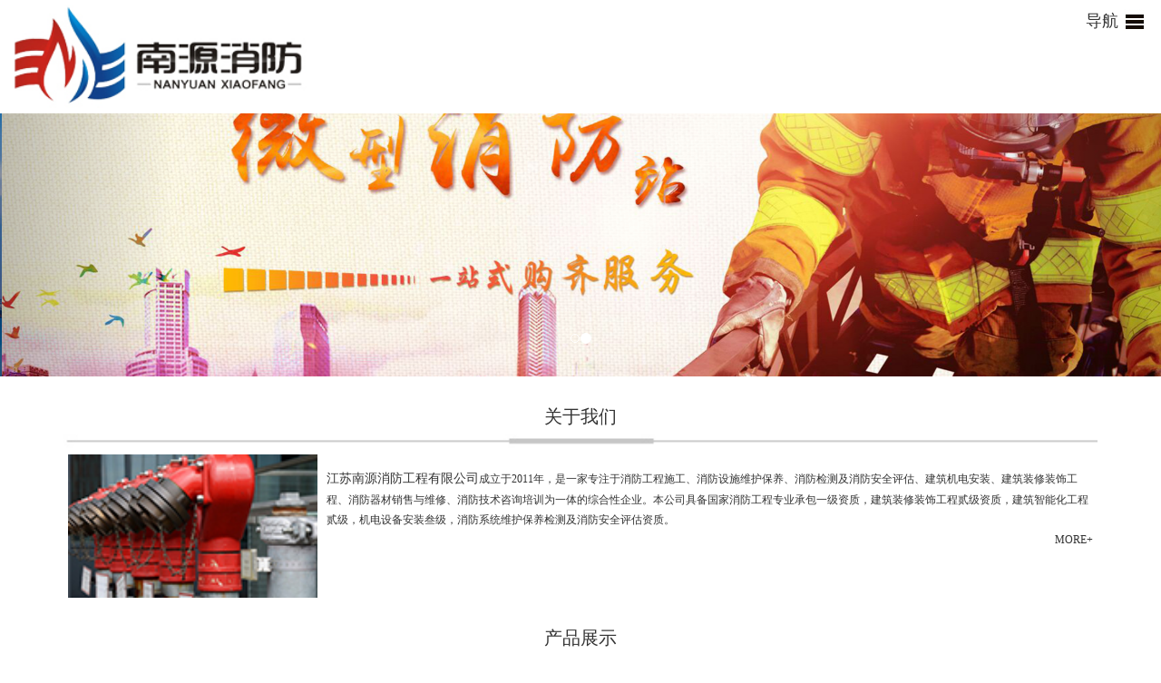

--- FILE ---
content_type: text/html; Charset=utf-8
request_url: https://www.jsnyxf.com/proshow.asp?id=396
body_size: 5840
content:
<!doctype html>
<html>
<head>
<meta charset="utf-8">
<meta name="Keywords" content="江苏南源消防工程有限公司" />
<meta name="Description" content="江苏南源消防工程有限公司" />
<title>离心式水雾喷头_喷水系统_江苏南源消防工程有限公司</title>
<script type="text/javascript" src="js/jquery-1.11.1.js"></script>
<script type="text/javascript" src="js/bootstrap.js"></script>
<script type="text/javascript" src="js/jquery.SuperSlide.2.1.1.js" ></script>
<script type="text/javascript" src="js/my.js"></script>
<link rel="stylesheet" href="common/bootstrap.css"/>
<link href="common/common.css" rel="stylesheet" type="text/css"/>
		<link rel="stylesheet" href="common/mypublic.css" />
		<link rel="stylesheet" href="common/neiye2.css" />
        <link href="Images/Sdcms.Css" rel="stylesheet" type="text/css" />
        	<link rel="stylesheet" href="common/myneiye.css" /><script type="text/javascript">
if(navigator.platform.indexOf('Win32')!=-1){ 
    //pc
	//window.location.href="./";
}else{ 
	
	window.location.href="/mobile/";
}
</script>
</head>

<body ondragstart="window.event.returnValue=false" oncontextmenu="window.event.returnValue=false" onselectstart="event.returnValue=false">

<div class="top_bg">
<div class="top">
	<div class="logo"><img src="images/logo_02.jpg"></div>


	<div class="xinxi1">
		<div class="tubiao"><img src="images/dianhua_04.jpg"></div>
		<div class="lianxiren">电话：0512-57725119<br><a href="mailto:119@jsnyxf.com">邮箱：E-mail：119@jsnyxf.com</a></div>
		

	</div>
	<div class="xinxi1">
		<div class="tubiao"><img src="images/dizhi_04.jpg"></div>
		<div class="dizhi">江苏省昆山市长江中路<br>177号新都银座A座4F</div>
		
	</div>

</div>	
</div>
<div class="nav">
		<div>
			<ul>
				<li><a href="index.html">网站首页</a></li>
				<li><a href="about.html" id="drugOne" rel="nofollow">公司简介</a></li>
				<li><a href="product.html" id="drugTwo">产品中心</a></li>
				<li><a href="news.html" id="drugThere">新闻中心</a></li>
				<li><a href="tz.html" id="drugFour" rel="nofollow">撤销通知</a></li>
				<li><a href="case.html" id="downFive">客户案例</a></li>
				<li><a href="FeedBack.html" id="drugFive" rel="nofollow">在线留言</a></li>
				<li><a href="contact.html" id="drugSix" rel="nofollow">联系我们</a></li>
                
                
               
			</ul>
		</div>
		<!-- 下拉 -->
		<div>
			<div class="downOne">
			
                
                	
						
							<div><a href="about_2.html" title="关于我们">关于我们</a></div>
                                    
                
						
							<div><a href="about_20.html" title="撤销通知">撤销通知</a></div>
                                    
                
                                    
                <div><a href="honor.html" >资质证书</a></div>
                                    
                
				
			</div>
			<div class="downTwo">
			
				    
               <div><a href="product-1.html" title="喷水系统">喷水系统</a></div>
                
               <div><a href="product-2.html" title="灭火器系列">灭火器系列</a></div>
                
               <div><a href="product-3.html" title="灭火器箱系列">灭火器箱系列</a></div>
                
               <div><a href="product-4.html" title="应急疏散标志系列">应急疏散标志系列</a></div>
                
               <div><a href="product-5.html" title="逃生防护系列">逃生防护系列</a></div>
                
               <div><a href="product-6.html" title="其他消防设备">其他消防设备</a></div>
                
               <div><a href="product-7.html" title="火灾自动报警系统">火灾自动报警系统</a></div>
                
               <div><a href="product-8.html" title="气体、泡沫灭火系统">气体、泡沫灭火系统</a></div>
                
               <div><a href="product-9.html" title="防排烟和防火分隔系统">防排烟和防火分隔系统</a></div>
                
            
                
			</div>
			<div class="downThere">
            

						             
							<div>	<a href="News-1.html" title="新闻资讯">新闻资讯</a></div>
                                        
                                        
						             
							<div>	<a href="News-2.html" title="行业资讯">行业资讯</a></div>
                                        
                                        
                           
               
         
			</div>
			<!-- <div class="downFour">
		
                                        
                                        
                                         
							<div>	<a href="#" title="用药指南">用药指南</a></div>
                                        
							<div>	<a href="#" title="用药误区">用药误区</a></div>
                                        
							<div>	<a href="#" title="药理常识">药理常识</a></div>
                                        
							<div>	<a href="#" title="健康资讯">健康资讯</a></div>
                                        
			</div>-->
			<div class="downFive">
				 
               <div><a href="case-1.html" title="应用案例">应用案例</a></div>
                
            
			</div> 
			
		</div>
	</div>


<div id="myCarousel" class="carousel slide">
			<!-- 轮播（Carousel）指标 -->
			<ol class="carousel-indicators">
			</ol>

			<!-- 轮播（Carousel）项目 -->
			<div class="carousel-inner">
				
				<div class="item ">
					<img src="images/banner_02.jpg" alt="Second slide">
				</div>
                  
				<div class="item ">
					<img src="/UpLoad/201806/2018060156989425.jpg" alt="Second slide">
				</div>
                   

			</div>
			<!-- 轮播（Carousel）导航 -->
			<a class="carousel-control left" href="#myCarousel" data-slide="prev"><span></span></a>
			<a class="carousel-control right" href="#myCarousel" data-slide="next"><span></span></a>
		</div>

		<div class="mxkpro">
			<div class="container">
			<div class="left">
				<div class="widget">
					<div class="short_title">
						<span>产品分类<br><font style="font-family:'Arial';font-size:16px;">classification</font></span>
					</div>
					<ul id="pro_list6ist">
					 
						<li class="pro-zf">
							<dd>
								<a title="喷水系统" href="product-1.html">喷水系统</a>
							</dd>
						</li>
                        
						<div class="cp-fl" style="display: none;">
							 
						</div>
                        
				
				
						<li class="pro-zf">
							<dd>
								<a title="灭火器系列" href="product-2.html">灭火器系列</a>
							</dd>
						</li>
                        
						<div class="cp-fl" style="display: none;">
							 
						</div>
                        
				
				
						<li class="pro-zf">
							<dd>
								<a title="灭火器箱系列" href="product-3.html">灭火器箱系列</a>
							</dd>
						</li>
                        
						<div class="cp-fl" style="display: none;">
							 
						</div>
                        
				
				
						<li class="pro-zf">
							<dd>
								<a title="应急疏散标志系列" href="product-4.html">应急疏散标志系列</a>
							</dd>
						</li>
                        
						<div class="cp-fl" style="display: none;">
							 
						</div>
                        
				
				
						<li class="pro-zf">
							<dd>
								<a title="逃生防护系列" href="product-5.html">逃生防护系列</a>
							</dd>
						</li>
                        
						<div class="cp-fl" style="display: none;">
							 
						</div>
                        
				
				
						<li class="pro-zf">
							<dd>
								<a title="其他消防设备" href="product-6.html">其他消防设备</a>
							</dd>
						</li>
                        
						<div class="cp-fl" style="display: none;">
							 
						</div>
                        
				
				
						<li class="pro-zf">
							<dd>
								<a title="火灾自动报警系统" href="product-7.html">火灾自动报警系统</a>
							</dd>
						</li>
                        
						<div class="cp-fl" style="display: none;">
							 
						</div>
                        
				
				
						<li class="pro-zf">
							<dd>
								<a title="气体、泡沫灭火系统" href="product-8.html">气体、泡沫灭火系统…</a>
							</dd>
						</li>
                        
						<div class="cp-fl" style="display: none;">
							 
						</div>
                        
				
				
						<li class="pro-zf">
							<dd>
								<a title="防排烟和防火分隔系统" href="product-9.html">防排烟和防火分隔系…</a>
							</dd>
						</li>
                        
						<div class="cp-fl" style="display: none;">
							 
						</div>
                        
				
				
						<div class="cp-fl" style="display: none;">
						</div>
					</ul>
				</div>
				<script>
					$(function() {
						$('.pro-zf').mouseenter(function() {
							$(this).next('.cp-fl').show()
						})
						$('.cp-fl').mouseover(function() {
							$(this).show()
						})
						$('.pro-zf').mouseleave(function() {
							$(this).next('.cp-fl').hide()
						})
						$('.cp-fl').mouseleave(function() {
							$(this).hide()
						})
					})
				</script>
				<div class="widget">
					<div class="short_title">
						<span>联系方式<br><font style="font-family:'Arial';font-size:16px;">Contact information</font></span>
					</div>
					<div class="zc-lx">
						<div class="lx-con">
							 江苏南源消防工程有限公司<br />地　址：江苏省昆山市长江中路177号新都银座A座4F<br />电　话：0512-57725119/57726119<br />手　机：15951111320<br />联系人：姜女士<br />传　真：0512-57904119<br />E-mail：119@jsnyxf.com<br />网　址：http://www.jsnyxf.com
						</div>
					</div>
				</div>
			</div>
			
			<div class="right">
				<div class="article">
					<div class="title">
						离心式水雾喷头
						<font style="font-family:'Arial';color:#00aae1;">/Product display</font>
						<span></span>
					</div>
					<div class="news_con News_4 News_4_11">
						<div class="prodetails">
							<div class="pro1 container">
							<div class="pro1left">
								<div class="pro1lefts">
									<ul >
									 
										 <li><img src="/UpLoad/201805/2018053041687405.jpg" width="500px" height="375px"  /></li>       
                                        
									</ul>
								</div>
								<div class="leftcheck">
									<span></span>
								</div>
								<div class="pro1leftmin">
									<ul>
									 
          <li><img src="/UpLoad/201805/2018053041687405.jpg" width="120px" height="90px"  /></li>                
          
									</ul>
								</div>
								<div class="rightcheck">
									<span></span>
								</div>
							</div>
						</div>
							
							<div class="prodemains2">
								<div class="prodems2title">
									产品详情
								</div>
								<div class="prodems2de">
									
								</div>
							</div>
						</div>
						<div class="clear"></div>
产品简介：&nbsp;<br style="margin: 0px; padding: 0px;" />&nbsp; &nbsp;本水雾喷头是水喷雾灭火系统的一个重要组成元件，是一种开式喷头，它通常与雨淋报警阀组成水喷雾系统。由于它具有在一定水压力作用下，将水流迅速分解为细小的水雾液滴喷出，直接覆盖于设定保护的物体的外表面，促使蒸气稀释和散发，抑制火势、减少火灾破坏、减少爆炸危险。故其通常用来扑救固体火灾，闪点高于60℃的液体火灾和电器火灾等。广泛用于保扩电厂的发电设备、油开关柜、电机、大型变压器、油槽、电缆及普通可燃物如纸张、木材和纺织品干燥过程的场所等灭火以及可燃气体和甲、乙、丙类液体的生产、储存装置或装卸设施的防护冷却等。本喷头可根据需要任意方向安装。
					</div>
				<div class="news_pre">上一个：<a href="proshow_395.html" title="玻璃球洒水喷头">玻璃球洒水喷头</a>
			
            </div>
            <div>下一个：<a href="proshow_397.html" title="水流指示器">水流指示器</a>
			
            </div>
				</div>
			</div>
		</div>
		</div>
	

<div class="foot">
	<div class="foot-m">
	<div align="center"><a href="http://www.jsnyxf.com/index.html" title="首页">首页</a> | <a href="http://www.jsnyxf.com/about.html" title="公司简介" rel="nofollow">公司简介</a>|<a href="http://www.jsnyxf.com/product.html" title="产品展示">产品展示</a> |<a href="http://www.jsnyxf.com/news.html" title="新闻中心">新闻中心</a> | <a href="http://www.jsnyxf.com/contact.html" rel="nofollow" title="联系我们">联系我们</a>|  <a href="http://www.jsnyxf.com/Sitemap.htm" title="网站地图">网站地图</a></div>
	    <div class="foot_l">
		<div align="center">
友情链接：<a href="http://www.jsnyxf.com" title="苏州消防工程施工">苏州消防工程施工</a> |<a href="http://www.jsnyxf.com" title="太仓消防维保检测单位">太仓消防维保检测单位</a> |<a href="http://www.jsnyxf.com" title="常熟购买灭火器">常熟购买灭火器</a>  </div>
			江苏南源消防工程有限公司具有国家消防设施工程专业承包一级资质，<br>
			是一家专业的昆山消防工程安装公司、昆山消防维保单位、昆山消防设施维保公司、昆山灭火器销售点！<br>
			ALL RIGHTS RESERVED <a href="https://beian.miit.gov.cn/" target="_blank" rel="nofollow">苏ICP备2024130858号</a> 版权所有  江苏南源消防工程有限公司   <a href="http://www.shidewei.com/" target="_blank" rel="nofollow">技术支持：仕德伟科技</a><script type="text/javascript">var cnzz_protocol = (("https:" == document.location.protocol) ? " https://" : " http://");document.write(unescape("%3Cspan id='cnzz_stat_icon_1274143343'%3E%3C/span%3E%3Cscript src='" + cnzz_protocol + 

"s13.cnzz.com/z_stat.php%3Fid%3D1274143343%26show%3Dpic1' type='text/javascript'%3E%3C/script%3E"));</script>
<div style="margin:0 auto;width:220px;"><script>var szgs_protocol = (("https:" == document.location.protocol) ? "https://" : "http://");document.write(unescape("%3C/script%3E%3Cspan id='szgs_stat_icon_36869'%3E%3C/span%3E%3Cscript src='"+szgs_protocol+"www.beian.suzhou.gov.cn/sendMark?siteid=36869&type=1' type='text/javascript'%3E%3C/script%3E"));</script></div>
		</div>
		<div class="foot_r">
			<div class="erwm"><img src="images/ewm_07.jpg"></div>
			<div class="sys">
				扫一扫，关注我们<br>
                了解详细信息<br>
                欢迎拨打服务热线：<br>
                <span>15951111320</span>
			</div>
			<div class="clearfix"></div>
		</div>
		<div class="clearfix"></div>
	</div>
</div>




 






<script>
			jQuery(".pro_m").slide({
				mainCell: ".pro_m_o",
				effect: "leftMarquee",
				interTime:40,
				autoPlay: true,
				vis:4
			});
		</script>








<script>
			jQuery(".al_m").slide({
				mainCell: ".all-pj-0",
				effect: "leftMarquee",
				interTime:40,
				autoPlay: true,
				vis:3
			});
		</script>
<script type="text/javascript" src="js/index.js"></script>

<script>
(function(){
    var bp = document.createElement('script');
    var curProtocol = window.location.protocol.split(':')[0];
    if (curProtocol === 'https') {
        bp.src = 'https://zz.bdstatic.com/linksubmit/push.js';
    }
    else {
        bp.src = 

'http://push.zhanzhang.baidu.com/push.js';
    }
    var s = document.getElementsByTagName("script")[0];
    s.parentNode.insertBefore(bp, s);
})();
</script>


</body>
</html>


--- FILE ---
content_type: text/html; Charset=utf-8
request_url: https://www.jsnyxf.com/mobile/
body_size: 2450
content:
<!DOCTYPE html>
<html>
	<head>
		<meta charset="utf-8" />
	<meta name="Keywords" content="江苏南源消防工程有限公司" />
<meta name="Description" content="江苏南源消防工程有限公司" />
<title>首页_江苏南源消防工程有限公司</title>
		<script type="text/javascript" src="js/jquery-1.11.1.js"></script>
		<script type="text/javascript" src="js/bootstrap.js"></script>
		
		<script type="text/javascript" src="js/jquery.SuperSlide.2.1.1.js"></script>
		<meta name="viewport" content="width=device-width,initial-scale=1.0,maximum-scale=1.0">
		<link rel="stylesheet" href="css/bootstrap.css" />
		<link rel="stylesheet" href="css/mypublic.css" />
		<link rel="stylesheet" href="css/mycss.css" />
          <link href="Images/Sdcms.Css" rel="stylesheet" type="text/css" />
          <script>

var _hmt = _hmt || [];

(function() {

  var hm = document.createElement("script");

  hm.src = "https://hm.baidu.com/hm.js?eaf003b8b7b7f9c6a4f6353c3e9ad884";

  var s = document.getElementsByTagName("script")[0];

  s.parentNode.insertBefore(hm, s);

})();

</script>
	</head>
	<body>
		<div class="logo container">
			<div class="left">
				<img src="images/logo.jpg" />
			</div>
			<div class="right">
				<span>导航</span>
				<img class="navimg" src="images/nav.jpg" />
			</div>
			<ul class="mynav">
				<li>
					<a href="index.html">网站首页</a>
				</li>
				<li>
					<a href="about.html">公司简介</a>
				</li>
				<li>
					<a href="news.html">新闻中心</a>
				</li>
				<li>
					<a href="product.html">产品展示</a>
				</li>
				
				
				<li>
					<a href="contact.html">联系我们</a>
				</li>
			</ul>
		</div>
		<div id="myCarousel" class="carousel slide">
			<!-- 轮播（Carousel）指标 -->
			<ol class="carousel-indicators">

			</ol>

			<!-- 轮播（Carousel）项目 -->
			<div class="carousel-inner">
				
				<div class="item ">
					<img src="images/banner_02.jpg" alt="Second slide">
				</div>
                  
				<div class="item ">
					<img src="/UpLoad/201806/2018060156989425.jpg" alt="Second slide">
				</div>
                  
				
			</div>
			<!-- 轮播（Carousel）导航 -->
			<a class="carousel-control left" href="#myCarousel" data-slide="prev"><span></span></a>
			<a class="carousel-control right" href="#myCarousel" data-slide="next"><span></span></a>
		</div>
	
		
		<div class="main2">
			<div class="maintitles container">
				<div>关于我们</div>
				<img src="images/titles.jpg" />
			</div>
			<div class="main2content container">
				<div class="row main2de">
					<div class="col-xs-3">
						<img src="images/main01.jpg" />
					</div>
					<div class="col-xs-9">
						<div class="">
						 <h1 style="display: inline;"><span style="font-size: 14px;">江苏南源消防工程有限公司</span></h1>成立于2011年，是一家专注于消防工程施工、消防设施维护保养、消防检测及消防安全评估、建筑机电安装、建筑装修装饰工程、消防器材销售与维修、消防技术咨询培训为一体的综合性企业。本公司具备国家消防工程专业承包一级资质，建筑装修装饰工程贰级资质，建筑智能化工程贰级，机电设备安装叁级，消防系统维护保养检测及消防安全评估资质。
						</div>
						<a href="about.html" class="right">MORE+</a>
					</div>
				</div>
			</div>
		</div>
		<div class="main3">
			<div class="maintitles container">
				<div>产品展示</div>
				<img src="images/titles.jpg" />
			</div>
			<div class="main3content row">
			 
				<div class="col-xs-6 ">
					<div class="main3de">
						<div class="m3deimg">
							<a href="proshow_434.html"><img src="/UpLoad/201805/2018053049845125.jpg"  /></a>
						</div>
						<div class="main3des">
							<span class="left">危险品防爆柜</span>
							 <a href="proshow_434.html"  class="right">
								<img src="images/more.jpg" />
							</a>
						</div>
					</div>
				</div>
				 
				<div class="col-xs-6 ">
					<div class="main3de">
						<div class="m3deimg">
							<a href="proshow_433.html"><img src="/UpLoad/201805/2018053049834469.jpg"  /></a>
						</div>
						<div class="main3des">
							<span class="left">水带接口</span>
							 <a href="proshow_433.html"  class="right">
								<img src="images/more.jpg" />
							</a>
						</div>
					</div>
				</div>
				 
				<div class="col-xs-6 ">
					<div class="main3de">
						<div class="m3deimg">
							<a href="proshow_432.html"><img src="/UpLoad/201805/2018053049825765.jpg"  /></a>
						</div>
						<div class="main3des">
							<span class="left">声光信号报警器</span>
							 <a href="proshow_432.html"  class="right">
								<img src="images/more.jpg" />
							</a>
						</div>
					</div>
				</div>
				 
				<div class="col-xs-6 ">
					<div class="main3de">
						<div class="m3deimg">
							<a href="proshow_431.html"><img src="/UpLoad/201805/2018053049810093.jpg"  /></a>
						</div>
						<div class="main3des">
							<span class="left">二分水器</span>
							 <a href="proshow_431.html"  class="right">
								<img src="images/more.jpg" />
							</a>
						</div>
					</div>
				</div>
				 
                
			</div>
		</div>
		<div class="main4">
			<div class="maintitles container">
				<div>新闻中心</div>
				<img src="images/titles.jpg" />
			</div>
			<div class="main4content container">
            	   
				<a href="newsshow_156.html" title="在昆山消防工程管理区域内安装消防设施" class="row main4de">
					<div class="col-xs-3">
						<img src="/UpLoad/201805/2018053041900497.jpg" />
					</div>
					<div class="col-xs-9">
						<div class="m4detitle">
						在昆山消防工程管理区域内安装消…
						</div>
						<div class="">
					
						</div>
						
					</div>
				</a>
                 
				<div class="main4des">
			   
				<a href="newsshow_156.html" title="在昆山消防工程管理区域内安装消防设施" class="m4dess">
						<span class="left">	在昆山消防工程管理区域内安装消…</span>
						<span class="right">2018-07-24</span>
					</a>
                           
				<a href="newsshow_155.html" title="昆山消防工程管理系统" class="m4dess">
						<span class="left">	昆山消防工程管理系统</span>
						<span class="right">2018-07-19</span>
					</a>
                           
				<a href="newsshow_154.html" title="昆山消防工程如何使用泡沫灭火器" class="m4dess">
						<span class="left">	昆山消防工程如何使用泡沫灭火器…</span>
						<span class="right">2018-07-17</span>
					</a>
                           
				<a href="newsshow_153.html" title="关于昆山消防工程火灾现场如何救人" class="m4dess">
						<span class="left">	关于昆山消防工程火灾现场如何救…</span>
						<span class="right">2018-05-30</span>
					</a>
                           
				</div>
				
			</div>
		</div>
		
		<footer>
			<a href="tel:15951111320">
				一键拨号
			</a>
		</footer>
	<script type="text/javascript" src="js/my.js" ></script>
	<script type="text/javascript" src="js/this.js" ></script>
	</body>
</html>


--- FILE ---
content_type: text/css
request_url: https://www.jsnyxf.com/common/common.css
body_size: 1881
content:
@charset "utf-8";
/* CSS Document */
body{margin: 0;font-family:"微软雅黑"}
.clearfix{clear: both;}
img{display: block;} 
a{text-decoration: none;}
a:hover{text-decoration: none;}

.top_bg{ width: 100%;}
.top{width: 1200px;margin: 0 auto;height:100px;}
	.logo{float: left;}
	.xinxi1{float:right;margin-right:15px;}
	.xinxi3{float: right;}
	.tubiao{float: left;}
	
	.dizhi{float: left;color: #666; font-size: 14px;border-right: solid 1px #939393;padding-right:10px;margin-top:32px;margin-left: 10px;}
	.lianxiren{float: left; font-size: 14px;padding-right:10px;margin-top:32px;margin-left: 10px;}
.lianxiren a{
	color: #666;
}
.lianxiren a:hover{color:#c6251d;}
 

.nav{
	width: 100%;
	height: 50px;
	background-color: #c6251d;
}
.nav>div{
	width: 1200px;
	margin: auto;
	height: 100%;
}
.nav>div>ul{
	margin-bottom: 0px;
	height: 100%;
	width: 1056px;
	margin: auto;
}
.nav>div>ul>li{
	display: inline-block;
    width: 118px;
    line-height: 50px;
}
.nav>div>ul>li>a{
	text-decoration: none;
	color: #fff;
	display: block;
	width: 100%;
	text-align: center;
	font-size: 16px;
}
.nav>div>ul>li>a:hover{
	color: #fff;
	background-color: #11418b;
}

.nav>div:nth-child(2){
	position: relative;
	height: 0;
}
.nav>div:nth-child(2)>div{
	width: 118px;
	background-color: #11418b;
	position: absolute;
}
.nav>div:nth-child(2)>div>div{
	height: 50px;
	background-color: #11418b;
	line-height: 50px;
	color: #fff;
	border-top: 1px solid #fff;
	text-align: center;
}
.nav>div:nth-child(2)>div>div>a{
	color: #FFF;
    display: block;
}
.nav>div:nth-child(2)>div>div>a:hover{
    color: #fff;
    background-color: #11418b;
}
.downOne{
	margin-left: 234px;
	display: none;
	z-index: 1000;
}
.downTwo{
	margin-left: 357px;
	display: none;
	z-index: 1000;	
}
.downThere{
	margin-left: 478px;
	display: none;
	z-index: 1000;	
}
.downFour{
	margin-left: 601px;
	display: none;
	z-index: 1000;
}
.downFive{
    margin-left: 723px;
    display: none;
    z-index: 1000;
}
.downSix{
	margin-left: 966px;
	display: none;
	z-index: 1000;
}

.biaoti{
	text-align: center;
	font-size:30px;
	font-weight: 600;
	color: #c6251d;
	margin-top: 50px;
}
.biaoti span{
	font-family: "微软雅黑";
	font-weight: 100;
	color: #ccc;
    
}
.about_ms{
	width: 1200px;
	margin: 0 auto;
	text-align: center;
	color: #666;
	line-height: 24px;
	font-size: 14px;
	margin-top: 20px;
	display: block;
}
.about_tb{
	width: 1200px;
	margin: 0 auto;
	margin-top:20px;
}

.main_a{
	width: 170px;
	height: 170px;
	background: #11418b;
	border-radius: 50%;
	float: left;
	margin-left:102px;
}
.main_a img{
	margin: 0 auto;
	padding-top: 20px;
}
.main_a span{
	margin: 0 auto;
	color: #fff;
	text-align: center;
	display: block;
	font-size: 16px;
	margin-top:5px;
}
.main_a:hover{
	background: #c6251d;
}

.al_bj{
    background:url(../images/bj_02.jpg);
	height:983px;
	overflow: hidden;
}

.al_m{
	width: 1225px;
	margin: 0 auto;
	margin-top:53px;
}
.al_one{
	float: left;
	margin-left:34px;
	margin-top: 30px;
}
.al_tu{
	width: 380px;
	height: 250px;
	overflow: hidden;
}
.al_tu img{
	width: 100%;
}
.anlimz{
	background: #e6e6e6;
	width: 380px;
	height: 50px;
	text-align: center;
	color: #4c4c4c;
	font-size: 16px;
	line-height: 50px;
}
.al_one:hover .anlimz{
	color: #fff;
	background: #11418b;
}
.anli_more{
	width: 198px;
	height: 46px;
	border: #c6251d 1px solid;
	text-align: center;
	color: #666;
	line-height: 46px;
	font-size: 19px;
	display: block;
	margin: 0 auto;
	margin-top:90px;
}
.anli_more:hover{
	color: #fff;
	background: #11418b;
	border: 0;
}
.zhongdao{
	background: url(../images/zdao_02.jpg);
	height: 474px;
	margin-top: 20px;
	overflow: hidden;
}
.xw-all{width: 1200px;margin: 0 auto;margin-top: 20px;}
.hangyezixun{border-bottom: 1px #d2d2d2 solid;width: 550px;height: 36px;}
.hangyezixun span{float: left;border-bottom:3px #c6251d solid;font-size:24px;color:#c6251d;}
.hangyezixun a{float: right;width: 56px;height: 28px;border-radius:14px;background:#d2d2d2;text-align: center;line-height: 28px;margin-top: 8px;}
.hangyezixun a{color: #c6251d;}
.hangyezixun a:hover{color: #11418b;}
.xinwen1{width: 550px;margin-top:20px;}
.xinwen1-1{float:left;width: 26px;height: 18px;border-radius:2px;background:#d2d2d2;color: #000;text-align: center;line-height: 18px;font-size: 14px;}
.xinwen1-bt{float: left;margin-left: 30px;font-size: 14px;color: #4c4c4c;}
.xinwen1-rq{float:right;font-size: 14px;color: #4c4c4c;}
.xinwen1:hover .xinwen1-1{background:#11418b;color: #fff;}
.xinwen-left{float: left;}
.xinwen-right{float:right;}
.xinwen-bg{background: url(../images/Q_05.jpg);width:100%;height:193px;margin-top: 10px;}
.zinxun-bt{padding-top:115px;padding-left: 100px;font-size: 16px;color: #fff;}
.zinxun-nr{width:500px;padding-left: 100px;color: #fff;font-size: 14px;}
.zinxun-nr a{color: #fff;}
.zinxun-nr a:hover{color:#11418b;}


.pro_bj{
	background: url(../images/pro_bj_04.jpg);
	height: 380px;
}
.pro_m{
	width: 1150px;
	margin: 0 auto;
}
.pro_one{
	float: left;
	margin-left:20px;
	margin-top: 25px;
}
.pro_tu{
	width: 270px;
	height: 230px;
	border: 1px solid #e5e5e5;
	overflow: hidden;
}
.pro_tu img{
	width: 100%;
	height: 230px;
}
.pro_mz{
	font-size:16px;
	color: #666;
	text-align: center;
	line-height: 70px;
}
.pro_one:hover .pro_mz{
	color: #c6251d
}

.foot{
	background: #c6251d;
	width: 100%;
	height: 168px;
	
	
}
.foot-m{
	width: 1200px;
	margin: 0 auto;
}
.foot_l{
	float: left;
	color: #fff;
	font-size: 14px;
	line-height: 26px;
	margin-top: 50px;	
}
.foot_l a{
	color: #fff;
}
.foot_l a:hover{
	color: #fcf904;
}
.foot_r{
	float: right;
	width: 300px;
}
.erwm{
	float: left;
}
.sys{
	float: right;
}
.erwm{
	width: 133px;
	height: 133px;
	overflow: hidden;
	margin-top: 20px;
}
.erwm img{
	width: 100%;
}
.sys{
	color: #fff;
	line-height: 26px;
	font-size: 14px;
	margin-top: 40px;
}
.sys span{
	color: #fcf904;
	font-size:20px;
}




.banquan{
	width: 100%;
	text-align: center;
	color: #bbb;
	font-size: 14px;
	background: #272727;
	height: 40px;
	line-height: 40px;
}
.banquan a{
	color: #bbb;
}
.banquan img{
	display: inline-block;
}
















--- FILE ---
content_type: text/css
request_url: https://www.jsnyxf.com/common/mypublic.css
body_size: 1655
content:
body {
	font-family: "微软雅黑";
	margin:0px;
	padding:0px;
	min-width: 1200px;
}
a:hover{
	text-decoration: none;
}
a{
	text-decoration: none;
	color:#363131;
}
.container{
	width:1200px;
	padding:0px;
}
.left {
	float: left;
}

.right {
	float: right;
	text-align: right;
}
.row{
	margin:0px;
}
.down a{
	display: block;
	line-height: 30px !important;
	color:#fff;
}
.down a:hover{
	background:#ccc;
}


.downs{
	position: absolute;
	left:100%;
	top:0px;
	z-index: 9999;
	width:150px;
	text-align: center;
	background:#007cc2;
	display: none;
}
.down{
	position: absolute;
	right:0px;
	top:45px;
	z-index: 9999;
	width:170px;
	text-align: center;
	background:#fff;
	display: none;
	border-top:2px solid #274583;
}
ul{
	list-style: none;margin: 0px;
	
}

.red{
	color:red;
}
.leftcheck{
	width:40px;
	height:40px;
	border:1px solid #d7d7d7;
	text-align: center;
	position:absolute;
	left:00px;
	top:150px;
	background:#d7d7d7;
	cursor: pointer;
}
.rightcheck{
	width:40px;
	height:40px;
	border:1px solid #d7d7d7;
	text-align: center;
	position:absolute;
	right:0px;
	top:150px;
	background:#d7d7d7;
	cursor: pointer;
	
}
.leftcheck>span{
	border-top:2px solid #fff;
	border-left:2px solid #fff;
	transform: rotate(-45deg);
	display: inline-block;width:16px;height:16px;
	position: absolute;
	top:10px;
	left:12px;
}
.rightcheck>span{
	border-top:2px solid #fff;
	border-right:2px solid #fff;
	transform: rotate(45deg);
	display: inline-block;width:16px;height:16px;
	position: absolute;
	top:10px;
	right:12px;
}

.nav-blue {
	height: 50px;
}
.m9contents{
	width:8000px;
	position: relative;
    left: 0px;
}
.m9content{
	overflow: hidden;
}
.navbar-nav {
	width: 100%;
	font-size: 16px;
}

.navbar {
	border-radius: 0px;
	border: none;
	margin-bottom: 0px;
}
.navbar-collapse{
	padding:0px;
}
.navbar-nav li {
	padding:0px 19px;
	text-align: center;
	position: relative;
}

.navbar-nav>li>a:hover,
.navbar-nav>li>a:focus,
.navbar-nav>li.active>a,
.navbar-nav>li:hover,
.navbar-nav>li:focus,
.navbar-nav>li.active{
	background: #1561b8;
	color: #fff;
}

.navbar-nav>li.active {
	background: #1561b8;
	color: #fff;
}

.navbar-nav>li>a.right:hover,
.navbar-nav>li>a.right:focus,
.navbar-nav>li.active>a.right {
	background: none;
	color: #fff;
	cursor: pointer;
}

.btn-default {
	width: 60px;
	padding: 0px;
	color: #fff;
	font-size: 12px;
	text-align: center;
	line-height: 22px;
	background: #2c6bbd;
	display: inline-block;
	text-transform: uppercase;
}
.clear{
	clear: both;
}

.procheck .leftcheck{
	width:40px;
	height:40px;
	border:1px solid #ccc;
	text-align: center;
	position: relative;
	left:0px;
	top:0px;
	background:#717171;
	display: inline-block;
}
.procheck .rightcheck{
	width:40px;
	height:40px;
	border:1px solid #ccc;
	text-align: center;
	position: relative;
	right:0px;
	top:0px;
	background:#717171;
	display: inline-block;
}
.pro1left .leftcheck{
	width:40px;
	height:40px;
	border:1px solid #ccc;
	text-align: center;
	position:absolute;
	left:0px;
	top:520px;
	background:#717171;
}
.pro1left .rightcheck{
	width:40px;
	height:40px;
	border:1px solid #ccc;
	text-align: center;
	position:absolute;
	right:260px;
	top:520px;
	background:#717171;
	
}
.m7right {
	width: 380px;
	background: #fff;
	padding:20px;
}
.m10de .m10detitle{
	padding:14px 0px;
	border-bottom: 1px solid #ccc;
	overflow: hidden;
	font-size: 16px;
}
.m10de{
	margin-top:40px;
	padding:10px;
}
.m10de .m10detitle .right{
	font-size: 12px;
	position: relative;
	top:6px;
	
}
.m10de>img{
	display: block;
	margin-top:20px;
	margin-bottom: 6px;
}
.m10de>a{
	display: block;
	line-height: 34px;
}
.m10des{
	margin-bottom: 20px;
	border-bottom: 1px dashed #ccc;
}
.m10des>div {
	overflow: hidden;
	margin:6px 10px;
}
.m10des>div .left:nth-child(1){
	width:24px;
	line-height: 24px;
	color:#fff;
	text-align: center;
	background:#068fde;
	margin-right:20px;
	margin-top:3px;
}
.m10des>div .left:nth-child(2){
	width:275px;
	line-height: 24px;
}

.bold{
	font-weight: bold;
}
.m7left {
	width: 720px;
	background: #fff;
	padding:20px;
}

.m7title {
	line-height: 40px;
	width: 100%;
	overflow: hidden;
	border-bottom: 1px solid #999;
}

.m7title>div {
	width: 120px;
	text-align: left;
	font-size:16px;
	padding-left:10px;
}

.m7title a {
	padding-right: 20px;
	font-size: 14px;
}
.m7leftde {
	margin: 14px;
	padding: 10px;
	overflow: hidden;
}

.m7leftdeleft1 {
	width: 180px;
	height: 100px;
	text-align: center;
	border: 1px solid #ccc;
}

.m7leftdeleft1 img {
	height: 100px;
}

.m7leftdeleft2 {
	width: 422px;
	margin-left: 10px;
	line-height: 30px;
	font-size: 14px;
	color: #666;
	text-align: left;
}

.m7leftdeleft2>div {
	font-size: 16px;
	color: #000;
	line-height: 40px;
}
/*.carousel-indicators li{
	border-color:#1561b8;
}
.carousel-indicators .active{
	background-color:#1561b8;
}*/




.transition{
	-webkit-transition: 0.5s;
	-moz-transition: 0.5s;
	-ms-transition: 0.5s;
	-o-transition: 0.5s;
	transition: 0.5s;
}

.transform-scale{
	-webkit-transform: scale(1.1);
	-moz-transform: scale(1.1);
	-ms-transform: scale(1.1);
	-o-transform: scale(1.1);
	transform: scale(1.1);
}
.transform-rotate{
	-webkit-transform: rotate(360deg);
	-moz-transform: rotate(360deg);
	-ms-transform: rotate(360deg);
	-o-transform: rotate(360deg);
	transform: rotate(360deg);
}
.border-radius-50{
	-webkit-border-radius: 50%;
	-moz-border-radius: 50%;
	border-radius: 50%;
}
.border-radius-10{
	-webkit-border-radius: 10px;
	-moz-border-radius: 10px;
	border-radius: 10px;
}
.marauto{
	margin:auto;
}
.marauto-10{
	margin:10px auto;
}
.marauto-20{
	margin:20px auto;
}
.white{
	color:#fff;
}
.navv{
    height: 45px;
    background:#274583;
}
.navv a{
	color:#fff;
	display: block;
	line-height:40px;
	
	font-size: 16px;
	margin:0px 10px;
	padding-bottom: 5px;
}

.navs{
	float:left;
	text-align: center;
	width:120px;
	line-height: 110px;
	position: relative;
}
.navs:hover,.navs.active{
	background:#fff;
}
.navs:hover a,.navs.active a{
	color:#274583;
}

--- FILE ---
content_type: text/css
request_url: https://www.jsnyxf.com/common/neiye2.css
body_size: 1365
content:
.menu{width:100%;height:200px;overflow:hidden;}
.menu-add{width:100%;color:#fff;line-height:200px;}
.menu-add .left{font-size:26px;vertical-align:bottom;}
.menu-add span{overflow:hidden;zoom:1;}
.menu-add .right a:hover{color:#b3b3b3;}

.main{overflow:hidden;margin:58px auto 162px auto;width:1200px;}
.widget{overflow:hidden;margin-bottom:20px;width:230px;}
.short_title{width:100%;height:100px;background:#c6251d;text-align:center;overflow:hidden;zoom:1;margin-bottom:4px;}
.short_title span{color:#fff;font-size:20px;text-transform:uppercase;line-height:24px;padding-top:28px;display:block;}
.widget ol{width:190px;background:#fff;padding:6px 20px 30px 20px;}
.widget ol dd{height:72px;border-bottom:1px solid #ccc;}
.widget ol dd span{color:#999;font-family:'Arial';font-size:14px;}
.widget ol dd a{font-size:16px;padding-top:14px;display:block;}
.widget a:hover{color:#c6251d;}
.widget a:hover span{color:#b3b3b3;}
.widget .zc-lx{width:230px;background:#fff;padding:20px;}
.lx-con{border-top:1px solid #ccc;border-bottom:1px solid #ccc;padding:8px 0;}
.widget .zc-lx p{line-height:26px;}

.article{overflow:hidden;width:935px;min-height:788px;background-color:#fff;padding:26px 36px;}
.article p{font-size:14px;line-height:30px;color:#666;}
.title{width:870px;height:43px;border-bottom:1px solid #ccc;font-size:18px;text-transform:uppercase;}
.title a{color: #666;}
.title a:hover{color:#c6251d;}
.title span{display:block;width:80px;height:1px;background:#c6251d;margin-top:16px;}
.widget ul{width:230px;background:#fff;padding:6px 0px 30px 0px;}
.widget ul dd{height:50px;border-bottom:1px solid #ccc;margin:0 20px;}
.widget ul dd span{font-family:'Arial';font-size:14px;}
.widget ul dd a{font-size:16px;padding-top:14px;display:block;}
.cp-fl{line-height:24px;color:#999;padding-top:14px;}
.cp-fl p:last-child{border-bottom:4px solid #eee;padding-bottom:14px;}
.cp-fl a{margin:0 20px;margin-bottom:8px;}
.cp-fl p a{display:block;background:url(../images/zc.png) no-repeat right center;}
.cp-fl p a:hover{display:block;background:url(../images/zc0.png) no-repeat right center;}
.pro{margin-top:30px;text-align:center;width:924px;}
.pro li{float:left;overflow:hidden;margin:0 20px 20px 0px;width:254px;text-align:center;white-space:nowrap;}
.pro-img{width:252px;height:168px;border:1px solid #ccc;overflow:hidden;}
.pro-img img{height: 160px;
    display: block;
    margin: 3px auto;
    width: 97%;}
.pro span{display:block;width:254px;height:45px;line-height:45px;}
.pro a{color:#999;}
.pro a:hover{color:#b3b3b3;}
.pro a:hover .pro-img{border:1px solid #b3b3b3;}
.page{margin:10px 20px 15px 0;}
.page a{display:inline-block;height:18px;line-height:18px;border:1px solid #dbdbdb;padding:0 2px 0;}
.page a:hover{background:#c6251d;color:#fff;border:none;height:20px;line-height:20px;padding:0 3px 0;}
.current {padding:0 6px 0;height:18px;line-height:18px;background:#c6251d;color:#fff;}
.right{
	text-align: left;
}


.pro2 li{float:left;overflow:hidden;margin:0 24px 20px 0px;width:200px;text-align:center;white-space:nowrap;}
.pro2 .pro-img{width:198px;height:168px;border:1px solid #ccc;overflow:hidden;}
.pro2 .pro-img img{height: 160px;
    display: block;
    margin: 3px auto;
    width: 97%;}
.mxkabout{
	font-size: 14px;
    line-height: 30px;
    color: #666;
    margin-top:20px;
    text-indent: 20px;
}

.mxkprodetails{
	text-align: center;
}

.mxkprodetitles{
	margin-top:20px;
	line-height: 40px;
	font-size: 16px;
	font-weight: bold;
}
.mxkprodeimg img{
	width:500px;
	margin-top:20px;
}

.news{margin:5px 0 20px 0;}
.news li{width:836px;height:313px;border-bottom:1px solid #ccc;}
.news-con{width:400px;padding-top:50px;}
.news-con p{font-size:12px;color:#999;padding:2px 0 8px 0;}
.news-con h3{font-size:18px;padding-bottom:12px;}
.news-con span{display:block;font-size:14px;color:#666;line-height:30px;}
.news-con a{display:block;color:#b3b3b3;margin-top:16px;width:100px;height:32px;line-height:32px;text-align:center;}
.news-con a:hover{display:block;background:#c6251d;color:#fff;}
.news-tu{width:400px;height:270px;overflow:hidden;padding-top:50px;}
.news-tu img{height:220px;display:block;margin:0 auto;width:390px;}
/****************news*****************/
.news_title{color:#b3b3b3;text-align:center;line-height:40px;padding-top:30px;}
.meta{color:#999;text-align:center;line-height:28px;}
.news-nr{margin:16px auto 26px auto;font-size:14px;line-height:30px;color:#666;}


.prodems2title{
	width: 100%;
    line-height: 34px;
    background: #b3b3b3;
    padding-left: 20px;
    font-size: 18px;
    color: #fff;
}


--- FILE ---
content_type: text/css
request_url: https://www.jsnyxf.com/Images/Sdcms.Css
body_size: 1447
content:
*html .baseMessage {position: absolute;top: expression((document.documentElement.scrollTop || document.body.scrollTop) + Math.round(35 * (document.documentElement.offsetHeight || document.body.clientHeight) / 100) + 'px');}
.baseMessage{height:53px;overflow:hidden;padding:5px 15px 5px 10px;display:none;position:fixed;top:35%;left:50%;z-index:1000;}
.baseMessage .icon_ok{background:url(tip_layer.png) no-repeat -7px 0;_background:url(tip_layer.gif) no-repeat -7px 0;height:53px;display:inline-block;width:44px;vertical-align:middle;}
.baseMessage .icon_warn{background:url(tip_layer.png) no-repeat -7px -54px;_background:url(tip_layer.gif) no-repeat -7px -54px;height:53px;display:inline-block;width:44px;vertical-align:middle}
.baseMessage .icon_error{background:url(tip_layer.png) no-repeat -7px -108px;_background:url(tip_layer.gif) no-repeat -7px -108px;height:53px;display:inline-block;width:44px;vertical-align:middle}
.baseMessage .icon_txt{background:url(tip_layer.png) 0 -161px;_background:url(tip_layer.gif) 0 -161px;height:53px;line-height:53px;display:inline-block;padding:0 10px;vertical-align:middle;min-width:50px;font-size:14px;font-weight:bold;color:#606060;}
.baseMessage .icon_r{background:url(tip_layer.png) no-repeat 0 0;_background:url(tip_layer.gif) no-repeat 0 0;height:53px;display:inline-block;width:6px;vertical-align:middle;}


/*调用开始*/
form{margin:0;padding:0;}
.dis{display:none;}

.nlist{margin:0;padding:0;list-style:none}
.nlist li{line-height:30px;height:30px;border-bottom:1px dashed #ccc;font-family:arial;}
.nlist li span{float:right;}
.nlist li dl{margin:0;*margin:-14px 0 0 0;padding:0;}
.nlist li dl dt{line-height:30px;height:30px;border-bottom:1px dashed #ccc;}
.nlist b{font-family:"宋体";font-weight:normal;}

.nlists ul{margin:0;padding:0;list-style:none}
.nlists ul li{line-height:30px;height:30px;border-bottom:1px dashed #ccc;font-family:arial;}
.nlists ul li span{float:right;}



.smallpic{border:1px solid #ccc;padding:2px;background:#fff;}
#marqueeboxa{height:300px;overflow:hidden;margin:10px 0 0 0;clear:both;width:750px;}
.List{margin:0;padding:0;list-style:none;}
.List li{line-height:30px;height:30px;border-bottom:1px dashed #ccc;}
.List li span{float:right;color:#999;}
.List li b{font-family:"宋体";font-weight:normal;}

.List_page{text-align:center;margin:8px;font-family:"宋体";clear:both;}
.List_page a{background:#fff;margin:1px;padding:4px 6px;border:1px solid #ccc;color:#333;font-family:"宋体";}
.List_page span{background:#ccc;color:#fff;margin:1px;padding:4px 6px;border:1px solid #ccc;font-family:"宋体";}
.clear{clear:both;}
.news_title{margin:5px 0;padding:0;text-align:center;font-size:16px;}
.news_info{text-align:center;color:#999;border:1px solid #e1e1e1;border-left:0;border-right:0;margin:10px 0;padding:5px 0;}
#art_content{word-break:break-all;font-size:13px;padding:0 0 10px 0;}
#art_content img{max-width:750px;}
.news_pre{margin:10px 0 5px 0;clear:both;}
.c9{color:#999;}

/*留言部分*/
.book_title{background:#f3f3f3;border:1px solid #ccc;line-height:30px;padding:4px 15px;}
.book_title span{float:right;color:#333;}
.book_Content{border:1px solid #ccc;border-top:0;line-height:24px;padding:10px 15px;margin:0 0 10px 0;background:#fff;}
.book_Content div{border-top:1px dashed #ccc;padding:5px 0;margin:5px 0 0 0;}
.book_Content b{color:#f30;}

.book_add{margin:0;padding:0;list-style:none;}
.book_add input{vertical-align:middle;border:1px solid #ccc;padding:8px 10px;font-size:12px;background:#fff;}
.book_add textarea{vertical-align:top;border:1px solid #ccc;padding:8px 10px;overflow:hidden;}
.book_add li{padding:3px;clear:both;font-size:12px;}
.book_add li span{display:block;float:left;width:73px;line-height:25px;}
.book_add #showmsg{position:absolute;color:#f30;margin:-18px 0 0 130px;*margin:8px 0 0 20px;}
/*人才招聘*/

.hr_subject{background:#F8F8F8;border:1px solid #E8E8E8;border-left:0;border-right:0;color:#333;text-align:center;line-height:30px;height:30px;}
.hr_td{line-height:30px;height:30px;border-bottom:1px dashed #ccc;}

.hr_resume{padding:15px 0;}
.hr_resume a{border:1px solid #1B96FF;background:#1B96FF;width:80px;height:25px;line-height:25px;text-align:center;display:block;margin:15px 0;float:left;color:#fff;margin:0 10px 0 0;}
.hr_resume a:hover{background:#FF7200;color:#fff;border:1px solid #FF7200;}
.hr_ip{border:1px solid #ccc;padding:4px 10px;}
.hr_ips{border:1px solid #ccc;width:450px;height:100px;}
.hr_red{color:#f30;font-family:"宋体";margin:0 0 0 10px;}

.gallery{margin:0 5px 0 5px;padding:0;display:block;height:50px;width:200px;overflow:hidden;float:left;position:relative;}
.gallery ul{margin:6px 0 0 0;padding:0;list-style:none;overflow:hidden;height:48px;position:absolute;width:2000px;}
.gallery ul li{float:left;width:50px;height:46px;margin:0;padding:0;text-align:center;}
.gallery ul li img{border:1px solid #ccc;width:46px;height:42px;}

--- FILE ---
content_type: text/css
request_url: https://www.jsnyxf.com/common/myneiye.css
body_size: 2822
content:
.news {
	margin-top: 50px;
}

.topadcs {
	width: 100%;
	overflow: hidden;
	text-align: center;
	margin: 0px auto;
}

.topadcs a img {
	width: 100%;
	height: auto;
	display: block;
}

.topadcs a {
	display: block;
	margin: 0 auto;
}

.topadcs a.fullad {
	height: 300px;
}

.plc,
.plc2 {
	background: url(../images/logo_03.png) no-repeat 0 0;
	line-height: 24px;
	padding: 7px 8px 8px 35px;
	position: relative;
	color: #666;
	overflow: hidden;
	font-size: 14px;
	border-bottom: 1px solid #ececec;
	padding-bottom: 8px;
	font-family: "Microsoft Yahei", "微软雅黑";
}

.plc span {}

.plc i,
.plc2 i,
.plc a {
	font-style: normal;
	font-size: 14px;
	color: #666;
}

.t05_con {
	padding-bottom: 10px;
}

.leftlx {
	font-family: "Microsoft YaHei";
	font-size: 13px;
	padding: 10px 0 10px 10px;
	border: 3px solid #007CC2;
	display: block;
	margin-bottom: 20px;
}

.leftlx .dianhua {
	color: #333;
	font-size: 17px;
	font-weight: bold;
}

.leftlx h5 {
	font-size: 16px;
	padding: 15px 0px;
}

.leftlx .phone img {
	width: 40px;
	height: 40px;
	padding-bottom: 10px;
}

.leftlx span {
	display: block;
}

.leftlx .phone p {
	font-weight: bold;
	font-size: 22px;
	padding-bottom: 10px;
	border-bottom: 1px solid #3px solid #0158ae;
	color: #004ebe;
}

.leftlx p {
	padding-top: 10px;
	line-height: 25px;
}


/*副导航*/

.newsleft {
	width: 250px;
}

.leib2,
.leib {
	margin-bottom: 20px;
}

.leib2 .tit,
.leib .tit {
	color: #fff;
	font-size: 24px;
	background: #007CC2;
	padding: 10px 0;
	text-align: center;
	overflow: hidden;
	border-radius: 5px 5px 0 0;
}

.leib2 .tit i,
.leib .tit i {
	color: #A6C0DA;
	display: block;
	font: 12px Arial;
	text-align: center;
	font-size: 14px;
	line-height: 18px;
	text-transform: uppercase;
}

.leib2 .tit a,
.leib tit a {
	color: #333;
}

.leib2 .nr {
	padding: 0px;
	margin: 0px;
}

h1,
h2,
h3,
h4,
h5,
h6 {
	margin: 0;
	padding: 0;
}

.leib2 .nr h3 a {
	background: #007CC2;
	height: 50px;
	line-height: 50px;
	font-weight: bold;
	text-indent: 52px;
	font-family: "Microsoft Yahei";
	display: block;
	color: #FFF;
	font-size: 16px;
}

.leib2 .nr h3 a:hover,
.leib2 .nr h3.cur a {
	background: #FE7E00;
}

.leib2 .nr.cp h3 a {
	background: #007CC2;
	height: 70px;
	line-height: 70px;
	font-weight: bold;
	text-indent: 52px;
	font-family: "Microsoft Yahei";
	display: block;
	color: #FFF;
	font-size: 16px;
}

.leib2 .nr.cp h3.cp_li01 a {
	background-image: url(Img/Index/cp_lbg01.gif);
}

.leib2 .nr.cp h3.cp_li02 a {
	background-image: url(Img/Index/cp_lbg01.gif);
	background-position: 0 -70px;
}

.leib2 .nr.cp h3.cp_li03 a {
	background-image: url(Img/Index/cp_lbg01.gif);
	background-position: 0 -140px;
}

.leib2 .nr.cp h3.cp_li04 a {
	background-image: url(Img/Index/cp_lbg01.gif);
	background-position: 0 -210px;
}

.leib2 .nr.cp h3.cp_li05 a {
	background-image: url(Img/Index/cp_lbg01.gif);
	background-position: 0 -280px;
}

.leib2 .nr.cp h3.cp_li06 a {
	background-image: url(Img/Index/cp_lbg01.gif);
	background-position: 0 -350px;
}

.leib2 .nr.cp h3 a:hover,
.leib2 .nr.cp h3.cur a {
	text-decoration: none;
	color: #FFF;
	background-image: url("Img/Index/cp_lbg02.gif");
}

.leib2 .nr ul {
	padding: 0px;
	margin: 0px;
	padding-bottom: 5px;
	background: #f1f1f1;
}

.leib2 .nr ul li {
	border-bottom: 1px dashed #dedede;
	height: 36px;
	line-height: 36px;
	margin-bottom: 1px;
	list-style: none;
}

.leib2 .nr ul li a {
	color: #494949;
	font-size: 14px;
	background: url(Img/pro/left_li.gif) left center no-repeat;
	display: inline-block;
	padding-left: 22px;
}

.leib2 .nr ul li:last-child {
	border-bottom: 0;
}

.leib2 .nr li.cur a,
.leib2 .nr li a:hover {
	color: #0055aa;
	text-decoration: none;
}

.newsright {
	width: 860px;
	text-align: left;
}


/*资讯中心列表页面（图片列表）--dl_5*/

dl.dl_2s {
	height: 180px;
	overflow: hidden;
	vertical-align: top;
	margin-bottom: 20px;
	padding: 22px 25px;
	background: #f4f4f4;
}

dl.dl_2s dt {
	float: left;
	width: 240px;
	height: 163px;
	overflow: hidden;
}

dl.dl_2s dt a {
	display: block;
	width: 240px;
	height: 163px;
}

dl.dl_2s dt img {
	display: block;
	max-width: 240px;
	max-height: 163px;
}

dl.dl_2s dd {
	float: left;
	padding-left: 22px;
	width: 555px;
	overflow: hidden;
}

dl.dl_2s dd h4 {
	display: block;
	font-size: 16px;
	font-weight: normal;
	height: 28px;
	overflow: hidden;
	margin-bottom: 12px;
	line-height: 28px;
	padding: 4px 0 0;
}

dl.dl_2s dd h4 i {
	float: left;
	padding-right: 15px;
	display: none;
}

dl.dl_2s dd h4 a {
	color: #333;
	overflow: hidden;
	display: block;
	white-space: nowrap;
	text-overflow: ellipsis;
}

dl.dl_2s dd p {
	display: block;
	font-size: 14px;
	line-height: 28px;
	height: 60px;
	overflow: hidden;
}

dl.dl_2s dd p strong {
	display: block;
}

dl.dl_2s dd .mo {
	width: 96px;
	height: 25px;
	float: right;
	line-height: 25px;
	text-align: center;
	color: #ffffff;
	background-color: #007CC2;
	display: block;
	margin-top: 5px
}

dl.dl_2s dd .mo:hover {
	background: #FE7E00;
}

.new-s dl {
	width: 732px;
	margin: 0 auto;
	padding-top: 25px;
	height: 194px;
}

.new-s dl dt {
	height: 180px;
	width: 297px;
	float: left;
	position: relative;
	border-bottom: 1px solid #e2e2e2
}
.news_con{
	margin-top:20px;
}
.new-s dl dt img {
	width: 300px;
	height: 162px;
}

.new-s dl dt p {
	background: url(/Skins/Default/img/index/new_03.png) repeat;
	width: 100%;
	height: 28px;
	display: inline-block;
	position: absolute;
	top: 132px;
	left: 0px;
	font: 14px 'Microsoft  YaHei';
	color: #fff;
	text-align: center;
	line-height: 28px
}

.new-s dl dd {
	width: 405px;
	float: right;
	height: 180px;
	border-bottom: 1px solid #e2e2e2;
	position: relative;
}

.new-s dl dd p {
	color: #353e47;
	font-size: 16px;
	font-weight: bold;
	margin-bottom: 8px;
}

.new-s dl dd span {
	font-size: 14px;
	color: #353e47;
	display: inline-block;
	line-height: 28px;
	height: 112px;
	overflow: hidden;
}

.new-s dl dd a {
	display: inline-block;
	font: 12px 'Microsoft YaHei', '微软雅黑';
	color: #fd8d00;
	float: right;
	position: absolute;
	bottom: 15px;
	right: 5px;
}

.news_random ul li a {
	color: #353e47;
	padding-top: 2px;
}

.news_random ul {
	padding-top: 0;
	margin: 0 auto;
}

.news_random ul li {
	width: 350px;
	padding: 0;
	font-size: 12px;
}

.news_random ul li.fr {
	float: right;
}
.products {
	overflow: hidden;
}

.prode {
	float: left;
	width: 270px;
	text-align: center;
	line-height: 40px;
	margin-top: 30px;
}

.products>.prode:nth-child(3n+2) {
	margin-left: 25px;
	margin-right: 25px;
}

.prode>a:first-child {
	display: block;
	padding: 10px;
	border: 2px solid #ccc;
}

.prode>a:first-child:hover {
	border: 2px solid #0055AA;
}

.prode>a {
	color: #333;
	display: block;
	text-align: center;
	font-size: 16px;
}

.prode img {
	width: 100%;
	height:150px;
	
}



.products1 {
	overflow: hidden;
}

.prode1 {
	float: left;
	width: 400px;
	text-align: center;
	line-height: 40px;
	margin-top: 30px;
	border: 2px solid #ccc;
	margin-left: 25px;
}


.prode1>a:first-child {
	display: block;
	padding: 10px;
	
}

.prode1:hover {
	border: 2px solid #2C6BBD;
	background:#2C6BBD;
}
.prode1:hover a{
	color:#fff;
}
.products1>.prode1:nth-child(2n+2) {
	margin-left: 25px;
}
.prode1>a {
	color: #333;
	display: block;
	text-align: center;
	font-size: 16px;
	
}

.prode1 img {
	width: 100%;
	height:150px;
	
}


.prodetails{
	width:100%;
}
.prodemains1{
	width:100%;
	overflow: hidden;
}
.prodes1img{
	width:450px;
	text-align: center;
	border:2px solid #2C6BBD;
}
.prodes1img img{
	width:80%;
}
.prodesde{
	font-size: 16px;
	width:380px;
	margin-left:30px;
	line-height: 40px;
}
.prodemains2{
	margin-top:30px;
}
.prodemscheck>div{
	float:left;
	width:50%;
	background:#ccc;
	text-align: center;
	line-height: 40px;
	-webkit-transition: 0.4s;
	-moz-transition: 0.4s;
	-ms-transition: 0.4s;
	-o-transition: 0.4s;
	transition: 0.4s;
	position: relative;
}
.prodesanjiao{
	width:20px;
	height:20px;
	background: #2C6BBD;
	-webkit-transform: rotate(-45deg);
	-moz-transform: rotate(-45deg);
	-ms-transform: rotate(-45deg);
	-o-transform: rotate(-45deg);
	transform: rotate(-45deg);
	position: absolute;
	left:200px;
	bottom:-10px;
	z-index: 9999;
	opacity: 0;
	-webkit-transition: 0.4s;
	-moz-transition: 0.4s;
	-ms-transition: 0.4s;
	-o-transition: 0.4s;
	transition: 0.4s;
}
.active .prodesanjiao{
	opacity: 1;
	
}
.prodemscheck{
	
}
.prodemscheck>div.active{
	background: #2C6BBD;
	color:#fff;
}
.prodemsdes{
	display: none;
}
.prodemsdes.active{
	display: block;
}
.prodemscheck>div:hover{
	background:#2C6BBD;
	color:#fff;
}

.cenerde{
	width:195px;
	border:1px solid #ccc;
	height: 40px;
	float:left;
	margin:10px;
	
}
.centertitle{
	line-height: 40px;
	color:#2C6BBD;
	font-weight: bold;
	border-bottom: 1px solid #ccc;
	padding-left:20px;
}
.cenerde a{
	display: block;
	width:100%;
	height:40px;
	line-height: 40px;
	text-align: center;
}
.cenerde a:hover{
	background: #2C6BBD;
	color:#fff;
}
.centertitles{
	line-height: 40px;
	font-weight: bold;
	border-bottom: 1px dashed #ccc;
	padding-left:20px;
}
.pro1{
	overflow: hidden;
	width:100%;
}
.pro1left{
	position:relative;
}
.pro1lefts{
	width:600px;
	height:450px;
	overflow: hidden;
	position: relative;
}
.pro1lefts ul{
	padding:0px;
	margin:0px;
	width:8000px;
	overflow: hidden;
	position: absolute;
	left:0px;
	top:0px;
	
}
.pro1lefts li{
	width:600px;
	height:450px;
	float: left;
	list-style: none;
}
.pro1lefts li img{
	width:600px;
	height:450px;
}
.pro1leftmin{
	width:480px;
	overflow: hidden;
}
.pro1leftmin ul{
	width:8000px;
	position:absolute;
	left:0px;
}
.pro1leftmin  li{
	width:150px;
	height:112.5px;
	float: left;
	list-style: none;
	margin-right:10px;
}
.pro1leftmin li img{
	width:150px;
	height:112.5px;
}
.pro1leftmin{
	margin-top:20px;
	height:120px;
	position:relative;
	margin-left:60px;
}
.dianh{
	line-height:30px;
}

--- FILE ---
content_type: text/css
request_url: https://www.jsnyxf.com/mobile/css/mypublic.css
body_size: 766
content:
body {
	font-family: "微软雅黑";
	margin:0px;
	padding:0px;
	
}
a:hover{
	text-decoration: none;
}
.container {
	
	
}

.left {
	float: left;
}

.right {
	float: right;
	text-align: right;
}
.down{
	position: absolute;
	left:0px;
	top:102px;
	z-index: 9999;
	width:130px;
	text-align: center;
	background:#14abca;
	display: none;
}
.row{
	margin:0px;
}
.down a{
	display: block;
	line-height: 30px;
	color:#fff;
}
.down a:hover{
	background:#ccc;
}

a{
	color:#333;
}

.down{
	position: absolute;
	left:0px;
	top:70px;
	z-index: 9999;
	width:120px;
	text-align: center;
	background:#0074e0;
	display: none;
}
.down a{
	display: block;
	line-height: 30px;
	color:#fff;
}
.down a:hover{
	background:#ccc;
}
.leftcheck{
	width:40px;
	height:100px;
	border:1px solid #ccc;
	text-align: center;
	position:absolute;
	left:-70px;
	top:150px;
	background:#e09912;
}
.rightcheck{
	width:40px;
	height:100px;
	border:1px solid #ccc;
	text-align: center;
	position:absolute;
	right:-70px;
	top:150px;
	background:#e09912;
	
}
.leftcheck>span{
	border-top:3px solid #fff;
	border-left:3px solid #fff;
	transform: rotate(-45deg);
	display: inline-block;width:20px;height:20px;
	position: absolute;
	top:35px;
	left:12px;
}
.rightcheck>span{
	border-top:3px solid #fff;
	border-right:3px solid #fff;
	transform: rotate(45deg);
	display: inline-block;width:20px;height:20px;
	position: absolute;
	top:35px;
	right:12px;
}
li{
	list-style: none;
}
.c_orange{color: #ff6700;}
.c_black{color:#000;}
.c_white{color:#fff;}
.f16{font-size: 16px;}
.font_df{font-family: 'dinschriftregular';}
.w125{width: 125px !important;}
.mgt10{margin-top: 10px;}
.mgb10{margin-bottom: 10px;}
.mgl10{margin-left: 10px;}
.mgr10{margin-right: 10px;}

.mgt20{margin-top: 20px;}
.mgb20{margin-bottom: 20px;}
.mgl20{margin-left: 20px;}
.mgr20{margin-right: 20px;}

.mgt30{margin-top: 30px;}
.mgb30{margin-bottom: 30px;}
.mgl30{margin-left:30px;}
.mgr30{margin-right:30px;}

.pdt20{padding-top: 20px;}
.pdb20{padding-bottom: 20px;}
.pdl20{padding-left:20px;}
.pdl30{padding-left:30px;}
.pdt30{padding-top: 30px;}
.pdb30{padding-bottom: 30px;}

.pda5{
	padding:5px;
}
.pda10{
	padding:10px;
}
.pda20{
	padding:20px;
}
.t-center{text-align: center;}
.t-left{text-align: left;}
.opa_0{opacity: 0;}
.opa_06{opacity: .6;}
.opa_1{opacity: 1;}

.bg_black{
	background:#000;
}
.bg_333{
	background:#333;
}
.bg_f2{
	background:#f2f2f2;
}
.bg_f5{
	background:#f5f5f5;
}


--- FILE ---
content_type: text/css
request_url: https://www.jsnyxf.com/mobile/css/mycss.css
body_size: 750
content:
body{
	padding-top: 48px;
}
.logo{
	position: fixed;
	left:0px ;
	top:0px;
	width:100%;
	background: #fff;
	z-index: 9999;
	padding-top:5px;
	padding-bottom: 5px;
}
.logo .left{
	width:26%;
}
.carousel-inner img{
	width:100%;
}
.mynav{
	position: absolute;
	top:48px;
	right:0px;
	width:100px;
	text-align: left;
	background:#ccc;
	z-index: 99999;
	padding:0px;
	display: none;
}
.mynav li{
	padding-bottom: 2px;
	width:100%;
	display: block;
}
.mynav a{
	display: block;
	width:100%;
	background:#000;
	color:#fff;
	padding-left:10px;
	font-size: 12px;
	line-height: 26px;
}
.logo .left img{
	width:100%;
}
.logo .right{
	font-size: 18px;
	position: relative;
	top:6px;
}
.navimg{
	cursor: pointer;
	position: relative;
	top:-1px;
}
.main1{
	margin:14px 0px;
}
.main1de{
	text-align: center;
	color:#3a3535;
	font-size: 13px;
	padding-left:5px;
	padding-right: 5px;
	line-height: 30px;
}
.main1de img{
	width:100%;
}

.maintitles{
	text-align: center;
	margin-top:30px;
	font-size: 20px;
}
.maintitles img{
	width: 100%;
}
.main2content img{
	width: 100%;
}
.main2de>div,.main4de>div{
	padding-left:5px;
	padding-right: 5px;
	font-size: 12px;
	line-height: 22px;
	overflow: hidden;
}
.main2de a{
	color:#333;
	
}
.main2de a:hover{
	color:#e82129;
}
.main3content{
	margin-top:20px;
}
.main3de{
	text-align: center;
	border:1px solid #baa779;
	box-shadow: 0px 5px 5px rgba(100,100,100,0.5);
	margin:10px 0px;
}
.m3deimg img{
	width:100%;
	
}
.main3des{
	overflow: hidden;
	padding:5px 10px;
	line-height: 32px;

}
.main3des img{
	width:32px;
	
}
.main4content{
	
}
.main4de{
	border-bottom: 1px solid #eee;
	color:#6d6c6c;
	display: block;
	padding-bottom: 10px;
	margin-top:10px;
}
.main4de img{
	width:100%;
}
.m4detitle{
	font-size: 14px;
	font-weight: bold;
	color:#333;
}
.m4dess{
	width:100%;
	display: block;
	overflow: hidden;
	line-height: 40px;
	font-size: 12px;
	color:#6d6c6c;
	border-bottom: 1px solid #eee;
}
.main4des{
	margin-bottom: 20px;
}
footer{
  padding-top: 30px;
  bottom:0px;
  left:0px;
  width:100%;	
}
footer a{
	display: block;
	width:100%;
	background:#000;
	color:#fff;
	text-align: center;
	line-height: 40px;
	font-size: 16px;
}
.aboutcontent{
	font-size: 12px;
	line-height: 26px;
	margin:20px 0px;
}
.culture{
	margin-bottom: 30px;
}
.culturecontent{
	margin:10px 0px;
}
.prodetitle{
	text-align: center;
	font-size: 18px;
	line-height: 40px;
	font-weight: bold;
	
}
.prodeimg{
	width:100%;
}
.prodeimg>img {
	width:100%;
}
.prodetails{
	margin:30px 0px;
}


--- FILE ---
content_type: application/javascript
request_url: https://www.jsnyxf.com/mobile/js/this.js
body_size: -78
content:
$('.navimg').click(function(){
	$('.mynav').slideToggle();
})


--- FILE ---
content_type: application/javascript
request_url: https://www.jsnyxf.com/js/my.js
body_size: 1528
content:
$(function() {
	// 初始化轮播
	$("[data-toggle='tooltip']").tooltip();
	$("#myCarousel").carousel('cycle');
	$(".carousel-inner>div:nth-child(1)").addClass("active");
	var carousellength = $('.carousel-inner>div').length;
	for(var i = 0; i < carousellength; i++) {

		if(i == 0) {
			$('.carousel-indicators.carousel1').append('<li data-target="#myCarousel" data-slide-to="' + i + '" class="active"></li>');
		} else {
			$('.carousel-indicators.carousel1').append('<li data-target="#myCarousel" data-slide-to="' + i + '"></li>');
		}

	}
	$('#date').change(function() {
		console.log($('#date').val());
		var data = $('#date').val();
		var str1 = data.replace('T', ' ');
		console.log(str1);
	});
	$('.hjproleftmins>img').click(function() {
			var index = $(this).index();
			index++;
			var scrollength = index * julis;
			$(".hjproleftbigs").animate({
				left: "-" + scrollength + "px"
			});
			flags = index;
		})
		/*图片放大全屏*/
	$('.productmain a').click(function() {

		var src = $(this).find('img').attr('src');
		console.log(src);
		$('#probigimg').attr('src', src);
		$('.probigbj').css('display', 'block');
		$('.probigbjdiv').animate({
			'top': '50%'
		}, 500);
		var html = $(this).find('div').html();
		console.log(html);
		$('#proname').html(html);
	});
	$('.bigclosed').click(function() {
		$(this).parent().parent().animate({
			'top': '-1000px'
		}, 500);
		$(this).parent().parent().delay(500).animate({
			'display': 'none'
		}, 500);
	});
	
	$('.bigzc').click(function() {
		$('.bigbd').css('display', 'block');
		$(".bigbd").animate({
			'top': '0px'
		})
	});
	$('.bigdl').click(function() {
		$('.bigbd2').css('display', 'block');
		$(".bigbd2").animate({
			'top': '0px'
		})
	});
	$('.navcheck').click(function() {
		$('.header-found').slideToggle();
	});
	
	$('.m2left2s').click(function() {
		$(this).find('.m2left2s2').stop().slideToggle();
	});
	/*二级导航*/
	$('.navs').hover(function() {
		$(this).find('.down').stop().slideToggle();
	});

	/*内页产品详情点击图片左右轮播代码*/

	var flag1 = 0;
	var length1 = $(".hjm2contentde").length - 3;
	var juli1 = 380;
	$(".hjm2contentbg .leftcheck").click(function() {
		hjproleftcheck(length1, flag1, juli1, '.hjm2contents', 1);

	});
	$(".hjm2contentbg .rightcheck").click(function() {
		hjprorightcheck(length1, flag1, juli1, '.hjm2contents', 1);

	});
	var flag2 = 0;
	var length2 = $(".qfm8conde").length - 4;
	var juli2 = 280;
    $('.qfmain8con .leftcheck').click(function(){
    	hjproleftcheck(length2, flag2, juli2, '.qfm8cons', 2);
    })
    $(".qfmain8con .rightcheck").click(function() {
		hjprorightcheck(length2, flag2, juli2, '.qfm8cons', 2);
	});
	var flag5 = 0;
	var length5 = $(".pro1leftmin ul>li").length - 3;
	var juli5 = 160;
	$('.pro1left .leftcheck').click(function() {
		hjproleftcheck(length5, flag5, juli5, '.pro1leftmin ul', 5);

	})
	$(".pro1left .rightcheck").click(function() {
		var flag1s = hjprorightcheck(length5, flag5, juli5, '.pro1leftmin ul', 5);
		flag5 = parseInt(flag1s);
	});
	var flagm = 1;
	$('.pro1leftmin>ul>li').click(function() {
		var index = $(this).index();
		index++;
		var s = index - flagm;
		s = s * 600;
		$('.pro1lefts>ul').animate({
			'left': '-' + s + 'px'
		}, 500);

	});

	function hjprorightcheck(lengtha, flaga, julia, sname, num) {
		console.log('333' + flaga);
		if(flaga == lengtha) {
			var scrollength = lengtha * julia;
			$(sname).animate({
				left: "0px"
			});
			flaga = 0;
		} else {
			flaga++;
			console.log(flaga);
			scrollength = flaga * julia;
			console.log(flaga);
			$(sname).animate({
				left: "-" + scrollength + "px"
			});

		}
		switch(num) {
			case 1:
				flag1 = flaga;
				return flag1;
				break;
			case 2:
				flag2 = flaga;
				break;
			case 3:
				flags = flaga;
				break;
			
			case 5:
				flag5 = flaga;
				return flag5;
				break;
			default:
				break;
		}
	}

	function hjproleftcheck(lengtha, flaga, julia, sname, num) {
		if(flaga == 0) {
			var scrollength = lengtha * julia;
			$(sname).animate({
				left: "-" + scrollength + "px"
			});
			flaga = lengtha;
		} else {

			flaga--;
			scrollength = flaga * julia;
			$(sname).animate({
				left: "-" + scrollength + "px"
			});
		}
		switch(num) {
			case 1:
				flag1 = flaga;
				return flag1;
				break;
			case 2:
				flag2 = flaga;
				break;
			case 3:
				flags = flaga;
				break;
			
			case 5:
				flag5 = flaga;
				return flag5;
				break;
			default:
				break;
		}
	}

	/*监听滚动事件*/
	$(window).scroll(function() {
		var s = $(window).scrollTop();
	});

});

--- FILE ---
content_type: application/javascript
request_url: https://www.jsnyxf.com/mobile/js/my.js
body_size: 1066
content:
var flag1 = 0;
var length1 = $(".hjm2contentde").length - 3;
var juli1=400;
$(".hjm2contentbg .leftcheck").click(function() {
	
	hjproleftcheck(length1,flag1,juli1,'.hjm2contents',1);
});
$(".hjm2contentbg .rightcheck").click(function() {
	hjprorightcheck(length1,flag1,juli1,'.hjm2contents',1);
});



var flag = 0;
var length = $(".hjproleftmins>img").length - 5;
var juli=152;
$(".hjproleftmin .leftcheck").click(function() {
	hjproleftcheck(length,flag,juli,'.hjproleftmins',2);
});
$(".hjproleftmin .rightcheck").click(function() {
	hjprorightcheck(length,flag,juli,'.hjproleftmins',2);
});

var flags = 0;
var lengths = $(".hjproleftbigs>img").length - 1;
var julis=760;
$(".hjproleftbig .leftcheck").click(function() {
	hjproleftcheck(lengths,flags,julis,'.hjproleftbigs',3);
});
function hjproleftcheck(lengtha,flaga,julia,sname,num){
	if(flaga == lengtha) {
		var scrollength = lengtha * julis;
		$(sname).animate({
			left: "0px"
		});
		flaga = 0;
	} else {
		flaga++;
		scrollength = flaga * julis;
		console.log(flaga);
		$(sname).animate({
			left: "-" + scrollength + "px"
		});

	}
	switch (num){
		case 1: 
		   flag1=flaga;
			break;
		case 2: 
			flag=flaga;
			break;
		case 3: 
			flags=flaga;
			break;
		default:
			break;
	}
}
function hjprorightcheck(lengtha,flaga,julia,sname,num){
	if(flaga == 0) {
		var scrollength = lengtha * julia;
		$(sname).animate({
			left: "-" + scrollength + "px"
		});
		flaga = lengtha;
	} else {

		flaga--;
		scrollength = flaga * julia;
		$(sname).animate({
			left: "-" + scrollength + "px"
		});
	}
	switch (num){
		case 1: 
		   flag1=flaga;
			break;
		case 2: 
			flag=flaga;
			break;
		case 3: 
			flags=flaga;
			break;
		default:
			break;
	}
}
$(".hjproleftbig .rightcheck").click(function() {
	hjprorightcheck(lengths,flags,julis,'.hjproleftbigs',3);
});
$('.hjproleftmins>img').click(function(){
   var index=$(this).index();
   index++;
   var scrollength=index*julis;
   $(".hjproleftbigs").animate({
		left: "-" + scrollength + "px"
	});
	flags=index;
})

$('.productmain a').click(function() {

	var src = $(this).find('img').attr('src');
	console.log(src);
	$('#probigimg').attr('src', src);
	$('.probigbj').css('display', 'block');
	$('.probigbjdiv').animate({
		'top': '50%'
	}, 500);
	var html = $(this).find('div').html();
	console.log(html);
	$('#proname').html(html);
});
$('#probigclose').click(function() {
	$('.probigbjdiv').animate({
		'top': '-500px'
	}, 500);
	$('.probigbj').delay(500).animate({
		'display': 'none'
	}, 500);
})
$(function() {
	// 初始化轮播
	$("[data-toggle='tooltip']").tooltip();
	$("#myCarousel").carousel('cycle');
	$(".carousel-inner>div:nth-child(1)").addClass("active");
	$('.m3right>a').hover(function(){
		
	},function(){
		
	})
});
$('.m3right>a').hover(function(){
	var index=$(this).index();
	index++;
	$('.m3leftimg>.active').removeClass('active');
	$('.m3leftimg>.item:nth-child('+index+')').addClass('active');
});

var carousellength=$('.carousel-inner>div').length;
			for(var i=0;i<carousellength;i++){
				
				if(i==0){
					$('.carousel-indicators').append('<li data-target="#myCarousel" data-slide-to="'+i+'" class="active"></li>');
				}
				else{
					$('.carousel-indicators').append('<li data-target="#myCarousel" data-slide-to="'+i+'"></li>');
				}
				
			}
$('#date').change(function(){
	console.log($('#date').val());
	var data=$('#date').val();
var str1 = data.replace('T', ' ');
console.log(str1); 
})
